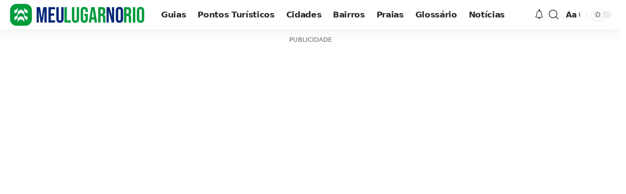

--- FILE ---
content_type: text/html; charset=UTF-8
request_url: https://www.meulugarnorio.com.br/glossario/o-que-e-espocar/
body_size: 14648
content:
<!DOCTYPE html><html lang="pt-BR" prefix="og: https://ogp.me/ns#"><head><meta charset="UTF-8" /><meta http-equiv="X-UA-Compatible" content="IE=edge" /><meta name="viewport" content="width=device-width, initial-scale=1.0" /><link rel="profile" href="https://gmpg.org/xfn/11" /><title>O que é: Espocar - Meu Lugar no Rio</title><meta name="robots" content="follow, index, max-snippet:-1, max-video-preview:-1, max-image-preview:large"/><link rel="canonical" href="https://www.meulugarnorio.com.br/glossario/o-que-e-espocar/" /><meta property="og:locale" content="pt_BR" /><meta property="og:type" content="article" /><meta property="og:title" content="O que é: Espocar - Meu Lugar no Rio" /><meta property="og:description" content="O que é: Espocar Espocar é uma gíria carioca que significa explodir, estourar ou estalar. O termo é comumente utilizado para descrever algo que se rompe de forma repentina e barulhenta, como um balão ou um pneu de carro. No contexto carioca, espocar também pode ser usado para indicar algo que se destaca ou chama [&hellip;]" /><meta property="og:url" content="https://www.meulugarnorio.com.br/glossario/o-que-e-espocar/" /><meta property="og:site_name" content="Meu Lugar no Rio" /><meta property="og:image" content="https://www.meulugarnorio.com.br/wp-content/uploads/2022/08/logo.png" /><meta property="og:image:secure_url" content="https://www.meulugarnorio.com.br/wp-content/uploads/2022/08/logo.png" /><meta property="og:image:width" content="512" /><meta property="og:image:height" content="512" /><meta property="og:image:alt" content="Meu Lugar no Rio" /><meta property="og:image:type" content="image/png" /><meta name="twitter:card" content="summary_large_image" /><meta name="twitter:title" content="O que é: Espocar - Meu Lugar no Rio" /><meta name="twitter:description" content="O que é: Espocar Espocar é uma gíria carioca que significa explodir, estourar ou estalar. O termo é comumente utilizado para descrever algo que se rompe de forma repentina e barulhenta, como um balão ou um pneu de carro. No contexto carioca, espocar também pode ser usado para indicar algo que se destaca ou chama [&hellip;]" /><meta name="twitter:image" content="https://www.meulugarnorio.com.br/wp-content/uploads/2022/08/logo.png" /> <script type="application/ld+json" class="rank-math-schema">{"@context":"https://schema.org","@graph":[{"@type":"BreadcrumbList","@id":"https://www.meulugarnorio.com.br/glossario/o-que-e-espocar/#breadcrumb","itemListElement":[{"@type":"ListItem","position":"1","item":{"@id":"https://meulugarnorio.com.br","name":"In\u00edcio"}},{"@type":"ListItem","position":"2","item":{"@id":"https://www.meulugarnorio.com.br/glossario/","name":"Gloss\u00e1rio"}},{"@type":"ListItem","position":"3","item":{"@id":"https://www.meulugarnorio.com.br/glossario/o-que-e-espocar/","name":"O que \u00e9: Espocar"}}]}]}</script> <link rel="alternate" type="application/rss+xml" title="Feed para Meu Lugar no Rio &raquo;" href="https://www.meulugarnorio.com.br/feed/" /><link rel="alternate" type="application/rss+xml" title="Feed de comentários para Meu Lugar no Rio &raquo;" href="https://www.meulugarnorio.com.br/comments/feed/" /><link rel="alternate" type="application/rss+xml" title="Feed de Meu Lugar no Rio &raquo; Story" href="https://www.meulugarnorio.com.br/web-stories/feed/"><script type="application/ld+json">{
    "@context": "https://schema.org",
    "@type": "Organization",
    "legalName": "Meu Lugar no Rio",
    "url": "https://www.meulugarnorio.com.br/",
    "logo": "https://www.meulugarnorio.com.br/wp-content/uploads/2022/08/logo-min.png"
}</script> <link data-optimized="2" rel="stylesheet" href="https://www.meulugarnorio.com.br/wp-content/litespeed/css/2c18b7a1a915d2044781ef335d5db801.css?ver=a1ca1" /><link rel="preload" href="https://www.meulugarnorio.com.br/wp-content/themes/foxiz/assets/fonts/icons.woff2?ver=2.5.0" as="font" type="font/woff2" crossorigin="anonymous"><link rel="https://api.w.org/" href="https://www.meulugarnorio.com.br/wp-json/" /><link rel="EditURI" type="application/rsd+xml" title="RSD" href="https://www.meulugarnorio.com.br/xmlrpc.php?rsd" /><meta name="generator" content="WordPress 6.8.3" /><link rel='shortlink' href='https://www.meulugarnorio.com.br/?p=1079' /><link rel="alternate" title="oEmbed (JSON)" type="application/json+oembed" href="https://www.meulugarnorio.com.br/wp-json/oembed/1.0/embed?url=https%3A%2F%2Fwww.meulugarnorio.com.br%2Fglossario%2Fo-que-e-espocar%2F" /><link rel="alternate" title="oEmbed (XML)" type="text/xml+oembed" href="https://www.meulugarnorio.com.br/wp-json/oembed/1.0/embed?url=https%3A%2F%2Fwww.meulugarnorio.com.br%2Fglossario%2Fo-que-e-espocar%2F&#038;format=xml" /> <script type="application/ld+json">{"@context":"https:\/\/schema.org","@type":"DefinedTerm","name":"O que \u00e9: Espocar","description":"O que \u00e9: Espocar Espocar \u00e9 uma g\u00edria carioca que significa explodir, estourar ou estalar. O termo \u00e9 comumente utilizado para descrever algo que se rompe de forma repentina e barulhenta, como um bal\u00e3o ou um pneu de carro. No contexto carioca, espocar tamb\u00e9m pode ser usado para indicar algo que se destaca ou chama [&hellip;]","url":"https:\/\/www.meulugarnorio.com.br\/glossario\/o-que-e-espocar\/","image":""}</script><meta name="generator" content="Elementor 3.33.1; features: e_font_icon_svg, additional_custom_breakpoints; settings: css_print_method-external, google_font-enabled, font_display-swap">
 <script src="https://www.googletagmanager.com/gtag/js?id=G-RCMJR48T1W" defer data-deferred="1"></script> <script src="[data-uri]" defer></script> <script type="application/ld+json">{
    "@context": "https://schema.org",
    "@type": "WebSite",
    "@id": "https://www.meulugarnorio.com.br/#website",
    "url": "https://www.meulugarnorio.com.br/",
    "name": "Meu Lugar no Rio",
    "potentialAction": {
        "@type": "SearchAction",
        "target": "https://www.meulugarnorio.com.br/?s={search_term_string}",
        "query-input": "required name=search_term_string"
    }
}</script> <link rel="icon" href="https://www.meulugarnorio.com.br/wp-content/uploads/2022/08/cropped-logo-32x32.png" sizes="32x32" /><link rel="icon" href="https://www.meulugarnorio.com.br/wp-content/uploads/2022/08/cropped-logo-192x192.png" sizes="192x192" /><link rel="apple-touch-icon" href="https://www.meulugarnorio.com.br/wp-content/uploads/2022/08/cropped-logo-180x180.png" /><meta name="msapplication-TileImage" content="https://www.meulugarnorio.com.br/wp-content/uploads/2022/08/cropped-logo-270x270.png" /> <script async src="https://pagead2.googlesyndication.com/pagead/js/adsbygoogle.js?client=ca-pub-2388923980037875" crossorigin="anonymous"></script></head><body class="wp-singular glossario-template-default single single-glossario postid-1079 wp-custom-logo wp-embed-responsive wp-theme-foxiz wp-child-theme-foxiz-child elementor-default elementor-kit-1939 menu-ani-1 hover-ani-1 btn-ani-1 btn-transform-1 is-rm-1 lmeta-dot loader-1 dark-sw-1 mtax-1 is-hd-1 is-standard-8 is-backtop none-m-backtop  is-jscount" data-theme="browser"><div class="site-outer"><div id="site-header" class="header-wrap rb-section header-set-1 header-1 header-wrapper style-shadow"><div class="reading-indicator"><span id="reading-progress"></span></div><div id="navbar-outer" class="navbar-outer"><div id="sticky-holder" class="sticky-holder"><div class="navbar-wrap"><div class="rb-container edge-padding"><div class="navbar-inner"><div class="navbar-left"><div class="logo-wrap is-image-logo site-branding">
<a href="https://www.meulugarnorio.com.br/" class="logo" title="Meu Lugar no Rio">
<img class="logo-default" data-mode="default" height="45" width="280" src="https://www.meulugarnorio.com.br/wp-content/uploads/2022/08/logo-min.png" alt="Meu Lugar no Rio" decoding="async" loading="eager"><img class="logo-dark" data-mode="dark" height="45" width="280" src="https://www.meulugarnorio.com.br/wp-content/uploads/2022/08/logo-min.png" alt="Meu Lugar no Rio" decoding="async" loading="eager">			</a></div><nav id="site-navigation" class="main-menu-wrap" aria-label="main menu"><ul id="menu-main" class="main-menu rb-menu large-menu" itemscope itemtype="https://www.schema.org/SiteNavigationElement"><li id="menu-item-390" class="menu-item menu-item-type-taxonomy menu-item-object-category menu-item-390"><a href="https://www.meulugarnorio.com.br/categoria/guias/"><span>Guias</span></a></li><li id="menu-item-40" class="menu-item menu-item-type-taxonomy menu-item-object-category menu-item-40"><a href="https://www.meulugarnorio.com.br/categoria/pontos-turisticos/"><span>Pontos Turísticos</span></a></li><li id="menu-item-39" class="menu-item menu-item-type-taxonomy menu-item-object-category menu-item-39"><a href="https://www.meulugarnorio.com.br/categoria/cidades/"><span>Cidades</span></a></li><li id="menu-item-37" class="menu-item menu-item-type-taxonomy menu-item-object-category menu-item-37"><a href="https://www.meulugarnorio.com.br/categoria/bairros/"><span>Bairros</span></a></li><li id="menu-item-448" class="menu-item menu-item-type-taxonomy menu-item-object-category menu-item-448"><a href="https://www.meulugarnorio.com.br/categoria/praias/"><span>Praias</span></a></li><li id="menu-item-944" class="menu-item menu-item-type-custom menu-item-object-custom menu-item-944"><a href="https://www.meulugarnorio.com.br/glossario-do-rio-de-janeiro-de-a-a-z/"><span>Glossário</span></a></li><li id="menu-item-22901" class="menu-item menu-item-type-taxonomy menu-item-object-category menu-item-22901"><a href="https://www.meulugarnorio.com.br/categoria/noticias/"><span>Notícias</span></a></li></ul></nav></div><div class="navbar-right"><div class="wnav-holder header-dropdown-outer"><div class="dropdown-trigger notification-icon notification-trigger">
<span class="notification-icon-inner" data-title="Notificação">
<span class="notification-icon-holder">
<i class="rbi rbi-notification wnav-icon" aria-hidden="true"></i>
<span class="notification-info"></span>
</span>
</span></div><div class="header-dropdown notification-dropdown"><div class="notification-popup"><div class="notification-header">
<span class="h4">Notificação</span>
<a class="notification-url meta-text" href="#">Mostrar mais								<i class="rbi rbi-cright" aria-hidden="true"></i></a></div><div class="notification-content"><div class="scroll-holder"><div class="rb-notification ecat-l-dot is-feat-right" data-interval="12"></div></div></div></div></div></div><div class="wnav-holder w-header-search header-dropdown-outer">
<a href="#" data-title="Pesquisar" class="icon-holder header-element search-btn search-trigger" aria-label="search">
<i class="rbi rbi-search wnav-icon" aria-hidden="true"></i>							</a><div class="header-dropdown"><div class="header-search-form is-icon-layout"><form method="get" action="https://www.meulugarnorio.com.br/" class="rb-search-form"  data-search="post" data-limit="0" data-follow="0" data-tax="category" data-dsource="0"  data-ptype=""><div class="search-form-inner"><span class="search-icon"><i class="rbi rbi-search" aria-hidden="true"></i></span><span class="search-text"><input type="text" class="field" placeholder="O que você procura?" value="" name="s"/></span><span class="rb-search-submit"><input type="submit" value="Pesquisar"/><i class="rbi rbi-cright" aria-hidden="true"></i></span></div></form></div></div></div><div class="wnav-holder font-resizer">
<a href="#" class="font-resizer-trigger" data-title="Alterar tamanhos das fontes"><span class="screen-reader-text">Alterar tamanhos das fontes</span><strong>Aa</strong></a></div><div class="dark-mode-toggle-wrap"><div class="dark-mode-toggle">
<span class="dark-mode-slide">
<i class="dark-mode-slide-btn mode-icon-dark" data-title="Mudar para modo diurno"><svg class="svg-icon svg-mode-dark" aria-hidden="true" role="img" focusable="false" xmlns="http://www.w3.org/2000/svg" viewBox="0 0 1024 1024"><path fill="currentColor" d="M968.172 426.83c-2.349-12.673-13.274-21.954-26.16-22.226-12.876-0.22-24.192 8.54-27.070 21.102-27.658 120.526-133.48 204.706-257.334 204.706-145.582 0-264.022-118.44-264.022-264.020 0-123.86 84.18-229.676 204.71-257.33 12.558-2.88 21.374-14.182 21.102-27.066s-9.548-23.81-22.22-26.162c-27.996-5.196-56.654-7.834-85.176-7.834-123.938 0-240.458 48.266-328.098 135.904-87.638 87.638-135.902 204.158-135.902 328.096s48.264 240.458 135.902 328.096c87.64 87.638 204.16 135.904 328.098 135.904s240.458-48.266 328.098-135.904c87.638-87.638 135.902-204.158 135.902-328.096 0-28.498-2.638-57.152-7.828-85.17z"></path></svg></i>
<i class="dark-mode-slide-btn mode-icon-default" data-title="Mudar para modo noturno"><svg class="svg-icon svg-mode-light" aria-hidden="true" role="img" focusable="false" xmlns="http://www.w3.org/2000/svg" viewBox="0 0 232.447 232.447"><path fill="currentColor" d="M116.211,194.8c-4.143,0-7.5,3.357-7.5,7.5v22.643c0,4.143,3.357,7.5,7.5,7.5s7.5-3.357,7.5-7.5V202.3 C123.711,198.157,120.354,194.8,116.211,194.8z" /><path fill="currentColor" d="M116.211,37.645c4.143,0,7.5-3.357,7.5-7.5V7.505c0-4.143-3.357-7.5-7.5-7.5s-7.5,3.357-7.5,7.5v22.641 C108.711,34.288,112.068,37.645,116.211,37.645z" /><path fill="currentColor" d="M50.054,171.78l-16.016,16.008c-2.93,2.929-2.931,7.677-0.003,10.606c1.465,1.466,3.385,2.198,5.305,2.198 c1.919,0,3.838-0.731,5.302-2.195l16.016-16.008c2.93-2.929,2.931-7.677,0.003-10.606C57.731,168.852,52.982,168.851,50.054,171.78 z" /><path fill="currentColor" d="M177.083,62.852c1.919,0,3.838-0.731,5.302-2.195L198.4,44.649c2.93-2.929,2.931-7.677,0.003-10.606 c-2.93-2.932-7.679-2.931-10.607-0.003l-16.016,16.008c-2.93,2.929-2.931,7.677-0.003,10.607 C173.243,62.12,175.163,62.852,177.083,62.852z" /><path fill="currentColor" d="M37.645,116.224c0-4.143-3.357-7.5-7.5-7.5H7.5c-4.143,0-7.5,3.357-7.5,7.5s3.357,7.5,7.5,7.5h22.645 C34.287,123.724,37.645,120.366,37.645,116.224z" /><path fill="currentColor" d="M224.947,108.724h-22.652c-4.143,0-7.5,3.357-7.5,7.5s3.357,7.5,7.5,7.5h22.652c4.143,0,7.5-3.357,7.5-7.5 S229.09,108.724,224.947,108.724z" /><path fill="currentColor" d="M50.052,60.655c1.465,1.465,3.384,2.197,5.304,2.197c1.919,0,3.839-0.732,5.303-2.196c2.93-2.929,2.93-7.678,0.001-10.606 L44.652,34.042c-2.93-2.93-7.679-2.929-10.606-0.001c-2.93,2.929-2.93,7.678-0.001,10.606L50.052,60.655z" /><path fill="currentColor" d="M182.395,171.782c-2.93-2.929-7.679-2.93-10.606-0.001c-2.93,2.929-2.93,7.678-0.001,10.607l16.007,16.008 c1.465,1.465,3.384,2.197,5.304,2.197c1.919,0,3.839-0.732,5.303-2.196c2.93-2.929,2.93-7.678,0.001-10.607L182.395,171.782z" /><path fill="currentColor" d="M116.22,48.7c-37.232,0-67.523,30.291-67.523,67.523s30.291,67.523,67.523,67.523s67.522-30.291,67.522-67.523 S153.452,48.7,116.22,48.7z M116.22,168.747c-28.962,0-52.523-23.561-52.523-52.523S87.258,63.7,116.22,63.7 c28.961,0,52.522,23.562,52.522,52.523S145.181,168.747,116.22,168.747z" /></svg></i>
</span></div></div></div></div></div></div><div id="header-mobile" class="header-mobile mh-style-shadow"><div class="header-mobile-wrap"><div class="mbnav edge-padding"><div class="navbar-left"><div class="mobile-toggle-wrap">
<a href="#" class="mobile-menu-trigger" aria-label="mobile trigger">		<span class="burger-icon"><span></span><span></span><span></span></span>
</a></div><div class="logo-wrap mobile-logo-wrap is-image-logo site-branding">
<a href="https://www.meulugarnorio.com.br/" class="logo" title="Meu Lugar no Rio">
<img class="logo-default" data-mode="default" height="45" width="280" src="https://www.meulugarnorio.com.br/wp-content/uploads/2022/08/logo-min.png" alt="Meu Lugar no Rio" decoding="async" loading="eager"><img class="logo-dark" data-mode="dark" height="45" width="280" src="https://www.meulugarnorio.com.br/wp-content/uploads/2022/08/logo-min.png" alt="Meu Lugar no Rio" decoding="async" loading="eager">			</a></div></div><div class="navbar-right">
<a href="#" class="mobile-menu-trigger mobile-search-icon" aria-label="search"><i class="rbi rbi-search wnav-icon" aria-hidden="true"></i></a><div class="wnav-holder font-resizer">
<a href="#" class="font-resizer-trigger" data-title="Alterar tamanhos das fontes"><span class="screen-reader-text">Alterar tamanhos das fontes</span><strong>Aa</strong></a></div><div class="dark-mode-toggle-wrap"><div class="dark-mode-toggle">
<span class="dark-mode-slide">
<i class="dark-mode-slide-btn mode-icon-dark" data-title="Mudar para modo diurno"><svg class="svg-icon svg-mode-dark" aria-hidden="true" role="img" focusable="false" xmlns="http://www.w3.org/2000/svg" viewBox="0 0 1024 1024"><path fill="currentColor" d="M968.172 426.83c-2.349-12.673-13.274-21.954-26.16-22.226-12.876-0.22-24.192 8.54-27.070 21.102-27.658 120.526-133.48 204.706-257.334 204.706-145.582 0-264.022-118.44-264.022-264.020 0-123.86 84.18-229.676 204.71-257.33 12.558-2.88 21.374-14.182 21.102-27.066s-9.548-23.81-22.22-26.162c-27.996-5.196-56.654-7.834-85.176-7.834-123.938 0-240.458 48.266-328.098 135.904-87.638 87.638-135.902 204.158-135.902 328.096s48.264 240.458 135.902 328.096c87.64 87.638 204.16 135.904 328.098 135.904s240.458-48.266 328.098-135.904c87.638-87.638 135.902-204.158 135.902-328.096 0-28.498-2.638-57.152-7.828-85.17z"></path></svg></i>
<i class="dark-mode-slide-btn mode-icon-default" data-title="Mudar para modo noturno"><svg class="svg-icon svg-mode-light" aria-hidden="true" role="img" focusable="false" xmlns="http://www.w3.org/2000/svg" viewBox="0 0 232.447 232.447"><path fill="currentColor" d="M116.211,194.8c-4.143,0-7.5,3.357-7.5,7.5v22.643c0,4.143,3.357,7.5,7.5,7.5s7.5-3.357,7.5-7.5V202.3 C123.711,198.157,120.354,194.8,116.211,194.8z" /><path fill="currentColor" d="M116.211,37.645c4.143,0,7.5-3.357,7.5-7.5V7.505c0-4.143-3.357-7.5-7.5-7.5s-7.5,3.357-7.5,7.5v22.641 C108.711,34.288,112.068,37.645,116.211,37.645z" /><path fill="currentColor" d="M50.054,171.78l-16.016,16.008c-2.93,2.929-2.931,7.677-0.003,10.606c1.465,1.466,3.385,2.198,5.305,2.198 c1.919,0,3.838-0.731,5.302-2.195l16.016-16.008c2.93-2.929,2.931-7.677,0.003-10.606C57.731,168.852,52.982,168.851,50.054,171.78 z" /><path fill="currentColor" d="M177.083,62.852c1.919,0,3.838-0.731,5.302-2.195L198.4,44.649c2.93-2.929,2.931-7.677,0.003-10.606 c-2.93-2.932-7.679-2.931-10.607-0.003l-16.016,16.008c-2.93,2.929-2.931,7.677-0.003,10.607 C173.243,62.12,175.163,62.852,177.083,62.852z" /><path fill="currentColor" d="M37.645,116.224c0-4.143-3.357-7.5-7.5-7.5H7.5c-4.143,0-7.5,3.357-7.5,7.5s3.357,7.5,7.5,7.5h22.645 C34.287,123.724,37.645,120.366,37.645,116.224z" /><path fill="currentColor" d="M224.947,108.724h-22.652c-4.143,0-7.5,3.357-7.5,7.5s3.357,7.5,7.5,7.5h22.652c4.143,0,7.5-3.357,7.5-7.5 S229.09,108.724,224.947,108.724z" /><path fill="currentColor" d="M50.052,60.655c1.465,1.465,3.384,2.197,5.304,2.197c1.919,0,3.839-0.732,5.303-2.196c2.93-2.929,2.93-7.678,0.001-10.606 L44.652,34.042c-2.93-2.93-7.679-2.929-10.606-0.001c-2.93,2.929-2.93,7.678-0.001,10.606L50.052,60.655z" /><path fill="currentColor" d="M182.395,171.782c-2.93-2.929-7.679-2.93-10.606-0.001c-2.93,2.929-2.93,7.678-0.001,10.607l16.007,16.008 c1.465,1.465,3.384,2.197,5.304,2.197c1.919,0,3.839-0.732,5.303-2.196c2.93-2.929,2.93-7.678,0.001-10.607L182.395,171.782z" /><path fill="currentColor" d="M116.22,48.7c-37.232,0-67.523,30.291-67.523,67.523s30.291,67.523,67.523,67.523s67.522-30.291,67.522-67.523 S153.452,48.7,116.22,48.7z M116.22,168.747c-28.962,0-52.523-23.561-52.523-52.523S87.258,63.7,116.22,63.7 c28.961,0,52.522,23.562,52.522,52.523S145.181,168.747,116.22,168.747z" /></svg></i>
</span></div></div></div></div></div><div class="mobile-collapse"><div class="collapse-holder"><div class="collapse-inner"><div class="mobile-search-form edge-padding"><div class="header-search-form is-form-layout">
<span class="h5">Search</span><form method="get" action="https://www.meulugarnorio.com.br/" class="rb-search-form"  data-search="post" data-limit="0" data-follow="0" data-tax="category" data-dsource="0"  data-ptype=""><div class="search-form-inner"><span class="search-icon"><i class="rbi rbi-search" aria-hidden="true"></i></span><span class="search-text"><input type="text" class="field" placeholder="O que você procura?" value="" name="s"/></span><span class="rb-search-submit"><input type="submit" value="Pesquisar"/><i class="rbi rbi-cright" aria-hidden="true"></i></span></div></form></div></div><nav class="mobile-menu-wrap edge-padding"><ul id="mobile-menu" class="mobile-menu"><li class="menu-item menu-item-type-taxonomy menu-item-object-category menu-item-390"><a href="https://www.meulugarnorio.com.br/categoria/guias/"><span>Guias</span></a></li><li class="menu-item menu-item-type-taxonomy menu-item-object-category menu-item-40"><a href="https://www.meulugarnorio.com.br/categoria/pontos-turisticos/"><span>Pontos Turísticos</span></a></li><li class="menu-item menu-item-type-taxonomy menu-item-object-category menu-item-39"><a href="https://www.meulugarnorio.com.br/categoria/cidades/"><span>Cidades</span></a></li><li class="menu-item menu-item-type-taxonomy menu-item-object-category menu-item-37"><a href="https://www.meulugarnorio.com.br/categoria/bairros/"><span>Bairros</span></a></li><li class="menu-item menu-item-type-taxonomy menu-item-object-category menu-item-448"><a href="https://www.meulugarnorio.com.br/categoria/praias/"><span>Praias</span></a></li><li class="menu-item menu-item-type-custom menu-item-object-custom menu-item-944"><a href="https://www.meulugarnorio.com.br/glossario-do-rio-de-janeiro-de-a-a-z/"><span>Glossário</span></a></li><li class="menu-item menu-item-type-taxonomy menu-item-object-category menu-item-22901"><a href="https://www.meulugarnorio.com.br/categoria/noticias/"><span>Notícias</span></a></li></ul></nav><div class="collapse-sections"><div class="mobile-socials">
<span class="mobile-social-title h6">Follow US</span>
<a class="social-link-facebook" aria-label="Facebook" data-title="Facebook" href="#" target="_blank" rel="noopener nofollow"><i class="rbi rbi-facebook" aria-hidden="true"></i></a><a class="social-link-twitter" aria-label="X" data-title="X" href="#" target="_blank" rel="noopener nofollow"><i class="rbi rbi-twitter" aria-hidden="true"></i></a></div></div></div></div></div></div></div></div><div id="widget-ad-script-4" class="widget header-ad-widget rb-section widget-ad-script"><div class="ad-wrap ad-script-wrap">
<span class="ad-description is-meta">PUBLICIDADE</span><div class="ad-script non-adsense edge-padding">
<ins class="adsbygoogle"
style="display:block"
data-ad-client="ca-pub-2388923980037875"
data-ad-slot="7893151120"
data-ad-format="auto"
data-full-width-responsive="true"></ins> <script>(adsbygoogle = window.adsbygoogle || []).push({});</script> </div></div></div></div><div class="site-wrap"><div class="single-standard-8 is-sidebar-right sticky-sidebar"><div class="rb-s-container edge-padding"><article id="post-1079" class="post-1079 glossario type-glossario status-publish alfabeto-e"><div class="grid-container"><div class="s-ct"><header class="single-header"><nav aria-label="breadcrumbs" class="breadcrumb-wrap rank-math-breadcrumb s-breadcrumb"><p class="breadcrumb-inner"><a href="https://meulugarnorio.com.br">Início</a><span class="separator"> &gt; </span><a href="https://www.meulugarnorio.com.br/glossario/">Glossário</a></p></nav><div class="s-cats ecat-bg-1 ecat-size-big"></div><h1 class="s-title">O que é: Espocar</h1><div class="single-meta meta-s-default yes-0"><div class="smeta-in"><div class="smeta-sec"><div class="smeta-bottom meta-text">
<time class="updated-date" datetime="2024-06-16T05:26:05-03:00">Última atualização 16 de junho de 2024 05:26</time></div><div class="p-meta"><div class="meta-inner is-meta"><div class="meta-el">
<a class="meta-author-url meta-author" href="https://www.meulugarnorio.com.br/">Meu Lugar no Rio</a></div></div></div></div></div><div class="smeta-extra"><div class="t-shared-sec tooltips-n has-read-meta is-color"><div class="t-shared-header is-meta">
<i class="rbi rbi-share" aria-hidden="true"></i><span class="share-label">Compartilhar</span></div><div class="effect-fadeout">			<a class="share-action share-trigger icon-facebook" aria-label="Share on Facebook" href="https://www.facebook.com/sharer.php?u=https%3A%2F%2Fwww.meulugarnorio.com.br%2Fglossario%2Fo-que-e-espocar%2F" data-title="Facebook" rel="nofollow"><i class="rbi rbi-facebook" aria-hidden="true"></i></a>
<a class="share-action share-trigger icon-twitter" aria-label="Share on X" href="https://twitter.com/intent/tweet?text=O+que+%C3%A9%3A+Espocar&amp;url=https%3A%2F%2Fwww.meulugarnorio.com.br%2Fglossario%2Fo-que-e-espocar%2F&amp;via=" data-title="X" rel="nofollow">
<i class="rbi rbi-twitter" aria-hidden="true"></i></a>
<a class="share-action icon-whatsapp is-web" aria-label="Share on Whatsapp" href="https://web.whatsapp.com/send?text=O+que+%C3%A9%3A+Espocar &#9758; https%3A%2F%2Fwww.meulugarnorio.com.br%2Fglossario%2Fo-que-e-espocar%2F" target="_blank" data-title="WhatsApp" rel="nofollow"><i class="rbi rbi-whatsapp" aria-hidden="true"></i></a>
<a class="share-action icon-whatsapp is-mobile" aria-label="Share on Whatsapp" href="whatsapp://send?text=O+que+%C3%A9%3A+Espocar &#9758; https%3A%2F%2Fwww.meulugarnorio.com.br%2Fglossario%2Fo-que-e-espocar%2F" target="_blank" data-title="WhatsApp" rel="nofollow"><i class="rbi rbi-whatsapp" aria-hidden="true"></i></a>
<a class="share-action share-trigger icon-telegram" aria-label="Share on Telegram" href="https://t.me/share/?url=https%3A%2F%2Fwww.meulugarnorio.com.br%2Fglossario%2Fo-que-e-espocar%2F&amp;text=O+que+%C3%A9%3A+Espocar" data-title="Telegram" rel="nofollow"><i class="rbi rbi-telegram" aria-hidden="true"></i></a>
<a class="share-action native-share-trigger more-icon" aria-label="More" href="#" data-link="https://www.meulugarnorio.com.br/glossario/o-que-e-espocar/" data-ptitle="O que é: Espocar" data-title="Mais"  rel="nofollow"><i class="rbi rbi-more" aria-hidden="true"></i></a></div></div><div class="single-right-meta single-time-read is-meta"><div class="meta-el meta-read">2 minutos de leitura</div></div></div></div></header><div class="s-feat-outer"></div><div class="s-ct-wrap"><div class="s-ct-inner"><div class="e-ct-outer"><div class="entry-content rbct clearfix"><h2>O que é: Espocar</h2><p>Espocar é uma gíria carioca que significa explodir, estourar ou estalar. O termo é comumente utilizado para descrever algo que se rompe de forma repentina e barulhenta, como um balão ou um pneu de carro. No contexto carioca, espocar também pode ser usado para indicar algo que se destaca ou chama a atenção de forma surpreendente.</p><p>Quando algo espoca, geralmente é acompanhado de um som alto e impactante, que pode assustar ou surpreender as pessoas ao redor. É uma expressão que transmite a ideia de algo que acontece de forma inesperada e repentina, causando um impacto momentâneo.</p><div class="inline-single-ad ad_single_index alignfull"><div class="ad-wrap ad-script-wrap"><div class="ad-script non-adsense edge-padding">
<ins class="adsbygoogle" style="display:block" data-ad-client="ca-pub-2388923980037875" data-ad-slot="5904941448" data-ad-format="auto" data-full-width-responsive="true"></ins> <script>(adsbygoogle = window.adsbygoogle || []).push({});</script> </div></div></div><p>No dia a dia dos cariocas, a gíria espocar pode ser utilizada de diversas formas, seja para descrever uma explosão literal, como a de fogos de artifício, ou de forma mais figurativa, para indicar algo que se destaca de maneira positiva ou negativa.</p><p>Em situações de festa, por exemplo, é comum ouvir alguém dizer que os fogos de artifício estão prestes a espocar, indicando que em breve haverá um espetáculo de luzes e sons no céu. Já em contextos mais cotidianos, a gíria pode ser usada para descrever uma situação inesperada que chama a atenção de todos ao redor.</p><div class="inline-single-ad ad_single_index alignfull"><div class="ad-wrap ad-script-wrap"><div class="ad-script non-adsense edge-padding">
<ins class="adsbygoogle" style="display:block" data-ad-client="ca-pub-2388923980037875" data-ad-slot="5904941448" data-ad-format="auto" data-full-width-responsive="true"></ins> <script>(adsbygoogle = window.adsbygoogle || []).push({});</script> </div></div></div><p>No universo das gírias cariocas, espocar é uma expressão que reflete a espontaneidade e a intensidade do dia a dia na cidade maravilhosa. É uma forma de dar mais cor e vivacidade à comunicação, tornando as conversas mais animadas e descontraídas.</p><p>Em resumo, espocar é uma gíria carioca que representa a explosão de algo, seja de forma literal ou figurativa. É uma expressão que faz parte do vocabulário informal dos cariocas, acrescentando um toque de criatividade e originalidade às conversas do dia a dia.</p></div></div></div><div class="e-shared-sec entry-sec"><div class="e-shared-header h4">
<i class="rbi rbi-share" aria-hidden="true"></i><span>Compartilhe este artigo</span></div><div class="rbbsl tooltips-n effect-fadeout is-bg">
<a class="share-action share-trigger icon-facebook" aria-label="Share on Facebook" href="https://www.facebook.com/sharer.php?u=https%3A%2F%2Fwww.meulugarnorio.com.br%2Fglossario%2Fo-que-e-espocar%2F" data-title="Facebook" rel="nofollow"><i class="rbi rbi-facebook" aria-hidden="true"></i><span>Facebook</span></a>
<a class="share-action share-trigger icon-twitter" aria-label="Share on X" href="https://twitter.com/intent/tweet?text=O+que+%C3%A9%3A+Espocar&amp;url=https%3A%2F%2Fwww.meulugarnorio.com.br%2Fglossario%2Fo-que-e-espocar%2F&amp;via=" data-title="X" rel="nofollow">
<i class="rbi rbi-twitter" aria-hidden="true"></i></a>
<a class="share-action icon-whatsapp is-web" aria-label="Share on Whatsapp" href="https://web.whatsapp.com/send?text=O+que+%C3%A9%3A+Espocar &#9758; https%3A%2F%2Fwww.meulugarnorio.com.br%2Fglossario%2Fo-que-e-espocar%2F" target="_blank" data-title="WhatsApp" rel="nofollow"><i class="rbi rbi-whatsapp" aria-hidden="true"></i><span>Whatsapp</span></a>
<a class="share-action icon-whatsapp is-mobile" aria-label="Share on Whatsapp" href="whatsapp://send?text=O+que+%C3%A9%3A+Espocar &#9758; https%3A%2F%2Fwww.meulugarnorio.com.br%2Fglossario%2Fo-que-e-espocar%2F" target="_blank" data-title="WhatsApp" rel="nofollow"><i class="rbi rbi-whatsapp" aria-hidden="true"></i><span>Whatsapp</span></a>
<a class="share-action share-trigger icon-telegram" aria-label="Share on Telegram" href="https://t.me/share/?url=https%3A%2F%2Fwww.meulugarnorio.com.br%2Fglossario%2Fo-que-e-espocar%2F&amp;text=O+que+%C3%A9%3A+Espocar" data-title="Telegram" rel="nofollow"><i class="rbi rbi-telegram" aria-hidden="true"></i><span>Telegram</span></a>
<a class="share-action native-share-trigger more-icon" aria-label="More" href="#" data-link="https://www.meulugarnorio.com.br/glossario/o-que-e-espocar/" data-ptitle="O que é: Espocar" data-title="Mais"  rel="nofollow"><i class="rbi rbi-more" aria-hidden="true"></i></a></div></div></div></div><div class="sidebar-wrap single-sidebar"><div class="sidebar-inner clearfix"><div id="widget-ad-script-3" class="widget rb-section w-sidebar clearfix widget-ad-script"><div class="ad-wrap ad-script-wrap">
<span class="ad-description is-meta">PUBLICIDADE</span><div class="ad-script non-adsense edge-padding">
<ins class="adsbygoogle"
style="display:block"
data-ad-client="ca-pub-2388923980037875"
data-ad-slot="8224050541"
data-ad-format="auto"
data-full-width-responsive="true"></ins> <script>(adsbygoogle = window.adsbygoogle || []).push({});</script> </div></div></div></div></div></div></article><div class="sfoter-sec single-related"><div class="block-h heading-layout-7"><div class="heading-inner"><h3 class="heading-title"><span>Você também pode gostar</span></h3></div></div><div id="uuid_r1079" class="block-wrap block-small block-grid block-grid-small-1 rb-columns rb-col-4 is-gap-10 ecat-bg-1 meta-s-default"><div class="block-inner"><div class="p-wrap p-grid p-grid-small-1" data-pid="1055"><div class="p-content"><h4 class="entry-title">		<a class="p-url" href="https://www.meulugarnorio.com.br/glossario/o-que-e-egua/" rel="bookmark">O que é: Égua</a></h4><div class="p-meta"><div class="meta-inner is-meta"><div class="meta-el meta-update">
<time class="updated" datetime="2024-06-16T04:37:26-03:00">16 de junho de 2024</time></div></div></div></div></div><div class="p-wrap p-grid p-grid-small-1" data-pid="1068"><div class="p-content"><h4 class="entry-title">		<a class="p-url" href="https://www.meulugarnorio.com.br/glossario/o-que-e-esticar-a-canela/" rel="bookmark">O que é: Esticar a canela</a></h4><div class="p-meta"><div class="meta-inner is-meta"><div class="meta-el meta-update">
<time class="updated" datetime="2024-06-16T05:03:45-03:00">16 de junho de 2024</time></div></div></div></div></div><div class="p-wrap p-grid p-grid-small-1" data-pid="1067"><div class="p-content"><h4 class="entry-title">		<a class="p-url" href="https://www.meulugarnorio.com.br/glossario/o-que-e-esmolar/" rel="bookmark">O que é: Esmolar</a></h4><div class="p-meta"><div class="meta-inner is-meta"><div class="meta-el meta-update">
<time class="updated" datetime="2024-06-16T05:01:56-03:00">16 de junho de 2024</time></div></div></div></div></div><div class="p-wrap p-grid p-grid-small-1" data-pid="1071"><div class="p-content"><h4 class="entry-title">		<a class="p-url" href="https://www.meulugarnorio.com.br/glossario/o-que-e-estourar-o-limite/" rel="bookmark">O que é: Estourar o limite</a></h4><div class="p-meta"><div class="meta-inner is-meta"><div class="meta-el meta-update">
<time class="updated" datetime="2024-06-16T05:10:19-03:00">16 de junho de 2024</time></div></div></div></div></div><div class="p-wrap p-grid p-grid-small-1" data-pid="1056"><div class="p-content"><h4 class="entry-title">		<a class="p-url" href="https://www.meulugarnorio.com.br/glossario/o-que-e-e-o-bicho/" rel="bookmark">O que é: É o bicho</a></h4><div class="p-meta"><div class="meta-inner is-meta"><div class="meta-el meta-update">
<time class="updated" datetime="2024-06-16T04:38:03-03:00">16 de junho de 2024</time></div></div></div></div></div><div class="p-wrap p-grid p-grid-small-1" data-pid="1078"><div class="p-content"><h4 class="entry-title">		<a class="p-url" href="https://www.meulugarnorio.com.br/glossario/o-que-e-erro-crasso/" rel="bookmark">O que é: Erro crasso</a></h4><div class="p-meta"><div class="meta-inner is-meta"><div class="meta-el meta-update">
<time class="updated" datetime="2024-06-16T05:23:46-03:00">16 de junho de 2024</time></div></div></div></div></div><div class="p-wrap p-grid p-grid-small-1" data-pid="1073"><div class="p-content"><h4 class="entry-title">		<a class="p-url" href="https://www.meulugarnorio.com.br/glossario/o-que-e-eu-hein/" rel="bookmark">O que é: Eu hein!</a></h4><div class="p-meta"><div class="meta-inner is-meta"><div class="meta-el meta-update">
<time class="updated" datetime="2024-06-16T05:14:19-03:00">16 de junho de 2024</time></div></div></div></div></div><div class="p-wrap p-grid p-grid-small-1" data-pid="1060"><div class="p-content"><h4 class="entry-title">		<a class="p-url" href="https://www.meulugarnorio.com.br/glossario/o-que-e-embrazar/" rel="bookmark">O que é: Embrazar</a></h4><div class="p-meta"><div class="meta-inner is-meta"><div class="meta-el meta-update">
<time class="updated" datetime="2024-06-16T04:45:48-03:00">16 de junho de 2024</time></div></div></div></div></div></div></div></div></div></div></div><footer class="footer-wrap rb-section"><div class="footer-inner footer-has-bg"><div class="footer-copyright"><div class="rb-container edge-padding"><div class="copyright-inner"><div class="copyright">2025 © Meu Lugar no Rio - Todos os direitos reservados.</div><ul id="copyright-menu" class="copyright-menu"><li class="menu-item menu-item-type-post_type menu-item-object-page menu-item-34"><a href="https://www.meulugarnorio.com.br/contato/"><span>Contato</span></a></li><li class="menu-item menu-item-type-post_type menu-item-object-page menu-item-879"><a href="https://www.meulugarnorio.com.br/politica-de-privacidade/"><span>Política de Privacidade</span></a></li><li class="menu-item menu-item-type-post_type menu-item-object-page menu-item-878"><a href="https://www.meulugarnorio.com.br/termos-de-uso/"><span>Termos de Uso</span></a></li></ul></div></div></div></div></footer></div> <script type="speculationrules">{"prefetch":[{"source":"document","where":{"and":[{"href_matches":"\/*"},{"not":{"href_matches":["\/wp-*.php","\/wp-admin\/*","\/wp-content\/uploads\/*","\/wp-content\/*","\/wp-content\/plugins\/*","\/wp-content\/themes\/foxiz-child\/*","\/wp-content\/themes\/foxiz\/*","\/*\\?(.+)"]}},{"not":{"selector_matches":"a[rel~=\"nofollow\"]"}},{"not":{"selector_matches":".no-prefetch, .no-prefetch a"}}]},"eagerness":"conservative"}]}</script> <script data-no-optimize="1">window.lazyLoadOptions=Object.assign({},{threshold:300},window.lazyLoadOptions||{});!function(t,e){"object"==typeof exports&&"undefined"!=typeof module?module.exports=e():"function"==typeof define&&define.amd?define(e):(t="undefined"!=typeof globalThis?globalThis:t||self).LazyLoad=e()}(this,function(){"use strict";function e(){return(e=Object.assign||function(t){for(var e=1;e<arguments.length;e++){var n,a=arguments[e];for(n in a)Object.prototype.hasOwnProperty.call(a,n)&&(t[n]=a[n])}return t}).apply(this,arguments)}function o(t){return e({},at,t)}function l(t,e){return t.getAttribute(gt+e)}function c(t){return l(t,vt)}function s(t,e){return function(t,e,n){e=gt+e;null!==n?t.setAttribute(e,n):t.removeAttribute(e)}(t,vt,e)}function i(t){return s(t,null),0}function r(t){return null===c(t)}function u(t){return c(t)===_t}function d(t,e,n,a){t&&(void 0===a?void 0===n?t(e):t(e,n):t(e,n,a))}function f(t,e){et?t.classList.add(e):t.className+=(t.className?" ":"")+e}function _(t,e){et?t.classList.remove(e):t.className=t.className.replace(new RegExp("(^|\\s+)"+e+"(\\s+|$)")," ").replace(/^\s+/,"").replace(/\s+$/,"")}function g(t){return t.llTempImage}function v(t,e){!e||(e=e._observer)&&e.unobserve(t)}function b(t,e){t&&(t.loadingCount+=e)}function p(t,e){t&&(t.toLoadCount=e)}function n(t){for(var e,n=[],a=0;e=t.children[a];a+=1)"SOURCE"===e.tagName&&n.push(e);return n}function h(t,e){(t=t.parentNode)&&"PICTURE"===t.tagName&&n(t).forEach(e)}function a(t,e){n(t).forEach(e)}function m(t){return!!t[lt]}function E(t){return t[lt]}function I(t){return delete t[lt]}function y(e,t){var n;m(e)||(n={},t.forEach(function(t){n[t]=e.getAttribute(t)}),e[lt]=n)}function L(a,t){var o;m(a)&&(o=E(a),t.forEach(function(t){var e,n;e=a,(t=o[n=t])?e.setAttribute(n,t):e.removeAttribute(n)}))}function k(t,e,n){f(t,e.class_loading),s(t,st),n&&(b(n,1),d(e.callback_loading,t,n))}function A(t,e,n){n&&t.setAttribute(e,n)}function O(t,e){A(t,rt,l(t,e.data_sizes)),A(t,it,l(t,e.data_srcset)),A(t,ot,l(t,e.data_src))}function w(t,e,n){var a=l(t,e.data_bg_multi),o=l(t,e.data_bg_multi_hidpi);(a=nt&&o?o:a)&&(t.style.backgroundImage=a,n=n,f(t=t,(e=e).class_applied),s(t,dt),n&&(e.unobserve_completed&&v(t,e),d(e.callback_applied,t,n)))}function x(t,e){!e||0<e.loadingCount||0<e.toLoadCount||d(t.callback_finish,e)}function M(t,e,n){t.addEventListener(e,n),t.llEvLisnrs[e]=n}function N(t){return!!t.llEvLisnrs}function z(t){if(N(t)){var e,n,a=t.llEvLisnrs;for(e in a){var o=a[e];n=e,o=o,t.removeEventListener(n,o)}delete t.llEvLisnrs}}function C(t,e,n){var a;delete t.llTempImage,b(n,-1),(a=n)&&--a.toLoadCount,_(t,e.class_loading),e.unobserve_completed&&v(t,n)}function R(i,r,c){var l=g(i)||i;N(l)||function(t,e,n){N(t)||(t.llEvLisnrs={});var a="VIDEO"===t.tagName?"loadeddata":"load";M(t,a,e),M(t,"error",n)}(l,function(t){var e,n,a,o;n=r,a=c,o=u(e=i),C(e,n,a),f(e,n.class_loaded),s(e,ut),d(n.callback_loaded,e,a),o||x(n,a),z(l)},function(t){var e,n,a,o;n=r,a=c,o=u(e=i),C(e,n,a),f(e,n.class_error),s(e,ft),d(n.callback_error,e,a),o||x(n,a),z(l)})}function T(t,e,n){var a,o,i,r,c;t.llTempImage=document.createElement("IMG"),R(t,e,n),m(c=t)||(c[lt]={backgroundImage:c.style.backgroundImage}),i=n,r=l(a=t,(o=e).data_bg),c=l(a,o.data_bg_hidpi),(r=nt&&c?c:r)&&(a.style.backgroundImage='url("'.concat(r,'")'),g(a).setAttribute(ot,r),k(a,o,i)),w(t,e,n)}function G(t,e,n){var a;R(t,e,n),a=e,e=n,(t=Et[(n=t).tagName])&&(t(n,a),k(n,a,e))}function D(t,e,n){var a;a=t,(-1<It.indexOf(a.tagName)?G:T)(t,e,n)}function S(t,e,n){var a;t.setAttribute("loading","lazy"),R(t,e,n),a=e,(e=Et[(n=t).tagName])&&e(n,a),s(t,_t)}function V(t){t.removeAttribute(ot),t.removeAttribute(it),t.removeAttribute(rt)}function j(t){h(t,function(t){L(t,mt)}),L(t,mt)}function F(t){var e;(e=yt[t.tagName])?e(t):m(e=t)&&(t=E(e),e.style.backgroundImage=t.backgroundImage)}function P(t,e){var n;F(t),n=e,r(e=t)||u(e)||(_(e,n.class_entered),_(e,n.class_exited),_(e,n.class_applied),_(e,n.class_loading),_(e,n.class_loaded),_(e,n.class_error)),i(t),I(t)}function U(t,e,n,a){var o;n.cancel_on_exit&&(c(t)!==st||"IMG"===t.tagName&&(z(t),h(o=t,function(t){V(t)}),V(o),j(t),_(t,n.class_loading),b(a,-1),i(t),d(n.callback_cancel,t,e,a)))}function $(t,e,n,a){var o,i,r=(i=t,0<=bt.indexOf(c(i)));s(t,"entered"),f(t,n.class_entered),_(t,n.class_exited),o=t,i=a,n.unobserve_entered&&v(o,i),d(n.callback_enter,t,e,a),r||D(t,n,a)}function q(t){return t.use_native&&"loading"in HTMLImageElement.prototype}function H(t,o,i){t.forEach(function(t){return(a=t).isIntersecting||0<a.intersectionRatio?$(t.target,t,o,i):(e=t.target,n=t,a=o,t=i,void(r(e)||(f(e,a.class_exited),U(e,n,a,t),d(a.callback_exit,e,n,t))));var e,n,a})}function B(e,n){var t;tt&&!q(e)&&(n._observer=new IntersectionObserver(function(t){H(t,e,n)},{root:(t=e).container===document?null:t.container,rootMargin:t.thresholds||t.threshold+"px"}))}function J(t){return Array.prototype.slice.call(t)}function K(t){return t.container.querySelectorAll(t.elements_selector)}function Q(t){return c(t)===ft}function W(t,e){return e=t||K(e),J(e).filter(r)}function X(e,t){var n;(n=K(e),J(n).filter(Q)).forEach(function(t){_(t,e.class_error),i(t)}),t.update()}function t(t,e){var n,a,t=o(t);this._settings=t,this.loadingCount=0,B(t,this),n=t,a=this,Y&&window.addEventListener("online",function(){X(n,a)}),this.update(e)}var Y="undefined"!=typeof window,Z=Y&&!("onscroll"in window)||"undefined"!=typeof navigator&&/(gle|ing|ro)bot|crawl|spider/i.test(navigator.userAgent),tt=Y&&"IntersectionObserver"in window,et=Y&&"classList"in document.createElement("p"),nt=Y&&1<window.devicePixelRatio,at={elements_selector:".lazy",container:Z||Y?document:null,threshold:300,thresholds:null,data_src:"src",data_srcset:"srcset",data_sizes:"sizes",data_bg:"bg",data_bg_hidpi:"bg-hidpi",data_bg_multi:"bg-multi",data_bg_multi_hidpi:"bg-multi-hidpi",data_poster:"poster",class_applied:"applied",class_loading:"litespeed-loading",class_loaded:"litespeed-loaded",class_error:"error",class_entered:"entered",class_exited:"exited",unobserve_completed:!0,unobserve_entered:!1,cancel_on_exit:!0,callback_enter:null,callback_exit:null,callback_applied:null,callback_loading:null,callback_loaded:null,callback_error:null,callback_finish:null,callback_cancel:null,use_native:!1},ot="src",it="srcset",rt="sizes",ct="poster",lt="llOriginalAttrs",st="loading",ut="loaded",dt="applied",ft="error",_t="native",gt="data-",vt="ll-status",bt=[st,ut,dt,ft],pt=[ot],ht=[ot,ct],mt=[ot,it,rt],Et={IMG:function(t,e){h(t,function(t){y(t,mt),O(t,e)}),y(t,mt),O(t,e)},IFRAME:function(t,e){y(t,pt),A(t,ot,l(t,e.data_src))},VIDEO:function(t,e){a(t,function(t){y(t,pt),A(t,ot,l(t,e.data_src))}),y(t,ht),A(t,ct,l(t,e.data_poster)),A(t,ot,l(t,e.data_src)),t.load()}},It=["IMG","IFRAME","VIDEO"],yt={IMG:j,IFRAME:function(t){L(t,pt)},VIDEO:function(t){a(t,function(t){L(t,pt)}),L(t,ht),t.load()}},Lt=["IMG","IFRAME","VIDEO"];return t.prototype={update:function(t){var e,n,a,o=this._settings,i=W(t,o);{if(p(this,i.length),!Z&&tt)return q(o)?(e=o,n=this,i.forEach(function(t){-1!==Lt.indexOf(t.tagName)&&S(t,e,n)}),void p(n,0)):(t=this._observer,o=i,t.disconnect(),a=t,void o.forEach(function(t){a.observe(t)}));this.loadAll(i)}},destroy:function(){this._observer&&this._observer.disconnect(),K(this._settings).forEach(function(t){I(t)}),delete this._observer,delete this._settings,delete this.loadingCount,delete this.toLoadCount},loadAll:function(t){var e=this,n=this._settings;W(t,n).forEach(function(t){v(t,e),D(t,n,e)})},restoreAll:function(){var e=this._settings;K(e).forEach(function(t){P(t,e)})}},t.load=function(t,e){e=o(e);D(t,e)},t.resetStatus=function(t){i(t)},t}),function(t,e){"use strict";function n(){e.body.classList.add("litespeed_lazyloaded")}function a(){console.log("[LiteSpeed] Start Lazy Load"),o=new LazyLoad(Object.assign({},t.lazyLoadOptions||{},{elements_selector:"[data-lazyloaded]",callback_finish:n})),i=function(){o.update()},t.MutationObserver&&new MutationObserver(i).observe(e.documentElement,{childList:!0,subtree:!0,attributes:!0})}var o,i;t.addEventListener?t.addEventListener("load",a,!1):t.attachEvent("onload",a)}(window,document);</script><script data-optimized="1" src="https://www.meulugarnorio.com.br/wp-content/litespeed/js/1c7bcec4f93cbb3bcedb90b01c0081f6.js?ver=a1ca1" defer></script></body></html>
<!-- Page optimized by LiteSpeed Cache @2025-11-20 23:00:40 -->

<!-- Page cached by LiteSpeed Cache 7.6.2 on 2025-11-20 23:00:39 -->

--- FILE ---
content_type: text/html; charset=utf-8
request_url: https://www.google.com/recaptcha/api2/aframe
body_size: 265
content:
<!DOCTYPE HTML><html><head><meta http-equiv="content-type" content="text/html; charset=UTF-8"></head><body><script nonce="agSRlnU095q4hs31AsMwAg">/** Anti-fraud and anti-abuse applications only. See google.com/recaptcha */ try{var clients={'sodar':'https://pagead2.googlesyndication.com/pagead/sodar?'};window.addEventListener("message",function(a){try{if(a.source===window.parent){var b=JSON.parse(a.data);var c=clients[b['id']];if(c){var d=document.createElement('img');d.src=c+b['params']+'&rc='+(localStorage.getItem("rc::a")?sessionStorage.getItem("rc::b"):"");window.document.body.appendChild(d);sessionStorage.setItem("rc::e",parseInt(sessionStorage.getItem("rc::e")||0)+1);localStorage.setItem("rc::h",'1763690444895');}}}catch(b){}});window.parent.postMessage("_grecaptcha_ready", "*");}catch(b){}</script></body></html>